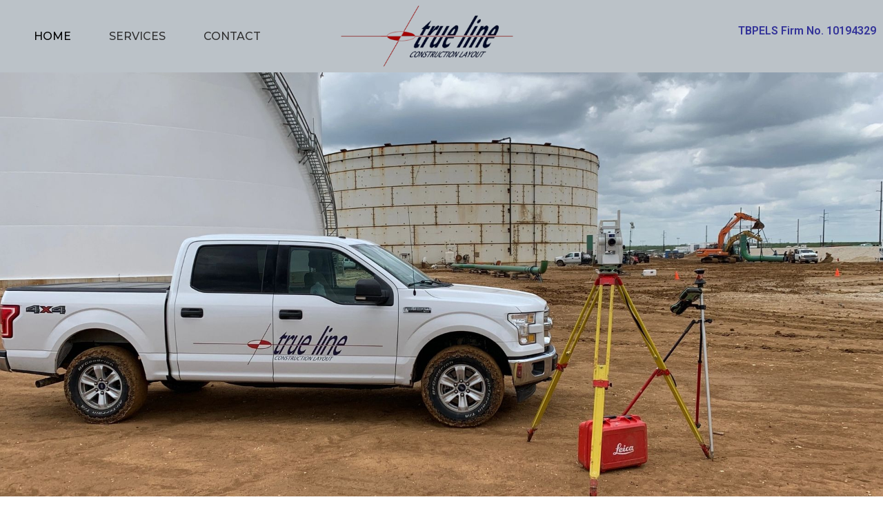

--- FILE ---
content_type: text/html; charset=UTF-8
request_url: https://www.truelinelayout.com/
body_size: 71709
content:
<!doctype html>
<html lang="en-US">
<head>
	<meta charset="UTF-8">
	<meta name="viewport" content="width=device-width, initial-scale=1">
	<link rel="profile" href="https://gmpg.org/xfn/11">
	<title>Land Surveying True Line Construction Layout LLC</title>
<meta name='robots' content='max-image-preview:large' />
<link rel="alternate" type="application/rss+xml" title="Land Surveying True Line Construction Layout LLC &raquo; Feed" href="https://www.truelinelayout.com/feed/" />
<link rel="alternate" title="oEmbed (JSON)" type="application/json+oembed" href="https://www.truelinelayout.com/wp-json/oembed/1.0/embed?url=https%3A%2F%2Fwww.truelinelayout.com%2F" />
<link rel="alternate" title="oEmbed (XML)" type="text/xml+oembed" href="https://www.truelinelayout.com/wp-json/oembed/1.0/embed?url=https%3A%2F%2Fwww.truelinelayout.com%2F&#038;format=xml" />
<style id='wp-img-auto-sizes-contain-inline-css'>
img:is([sizes=auto i],[sizes^="auto," i]){contain-intrinsic-size:3000px 1500px}
/*# sourceURL=wp-img-auto-sizes-contain-inline-css */
</style>
<style id='wp-emoji-styles-inline-css'>

	img.wp-smiley, img.emoji {
		display: inline !important;
		border: none !important;
		box-shadow: none !important;
		height: 1em !important;
		width: 1em !important;
		margin: 0 0.07em !important;
		vertical-align: -0.1em !important;
		background: none !important;
		padding: 0 !important;
	}
/*# sourceURL=wp-emoji-styles-inline-css */
</style>
<style id='classic-theme-styles-inline-css'>
/*! This file is auto-generated */
.wp-block-button__link{color:#fff;background-color:#32373c;border-radius:9999px;box-shadow:none;text-decoration:none;padding:calc(.667em + 2px) calc(1.333em + 2px);font-size:1.125em}.wp-block-file__button{background:#32373c;color:#fff;text-decoration:none}
/*# sourceURL=/wp-includes/css/classic-themes.min.css */
</style>
<link rel='stylesheet' id='hello-elementor-css' href='https://www.truelinelayout.com/wp-content/themes/hello-elementor/style.min.css?ver=3.0.1' media='all' />
<link rel='stylesheet' id='hello-elementor-theme-style-css' href='https://www.truelinelayout.com/wp-content/themes/hello-elementor/theme.min.css?ver=3.0.1' media='all' />
<link rel='stylesheet' id='hello-elementor-header-footer-css' href='https://www.truelinelayout.com/wp-content/themes/hello-elementor/header-footer.min.css?ver=3.0.1' media='all' />
<link rel='stylesheet' id='elementor-frontend-css' href='https://www.truelinelayout.com/wp-content/plugins/elementor/assets/css/frontend.min.css?ver=3.19.2' media='all' />
<link rel='stylesheet' id='elementor-post-6-css' href='https://www.truelinelayout.com/wp-content/uploads/elementor/css/post-6.css?ver=1707500085' media='all' />
<link rel='stylesheet' id='elementor-icons-css' href='https://www.truelinelayout.com/wp-content/plugins/elementor/assets/lib/eicons/css/elementor-icons.min.css?ver=5.27.0' media='all' />
<link rel='stylesheet' id='swiper-css' href='https://www.truelinelayout.com/wp-content/plugins/elementor/assets/lib/swiper/v8/css/swiper.min.css?ver=8.4.5' media='all' />
<link rel='stylesheet' id='elementor-pro-css' href='https://www.truelinelayout.com/wp-content/plugins/elementor-pro/assets/css/frontend.min.css?ver=3.19.2' media='all' />
<link rel='stylesheet' id='elementor-global-css' href='https://www.truelinelayout.com/wp-content/uploads/elementor/css/global.css?ver=1707500506' media='all' />
<link rel='stylesheet' id='elementor-post-17-css' href='https://www.truelinelayout.com/wp-content/uploads/elementor/css/post-17.css?ver=1707505878' media='all' />
<link rel='stylesheet' id='elementor-post-12-css' href='https://www.truelinelayout.com/wp-content/uploads/elementor/css/post-12.css?ver=1707748402' media='all' />
<link rel='stylesheet' id='elementor-post-85-css' href='https://www.truelinelayout.com/wp-content/uploads/elementor/css/post-85.css?ver=1707500086' media='all' />
<link rel='stylesheet' id='google-fonts-1-css' href='https://fonts.googleapis.com/css?family=Roboto%3A100%2C100italic%2C200%2C200italic%2C300%2C300italic%2C400%2C400italic%2C500%2C500italic%2C600%2C600italic%2C700%2C700italic%2C800%2C800italic%2C900%2C900italic%7CRoboto+Slab%3A100%2C100italic%2C200%2C200italic%2C300%2C300italic%2C400%2C400italic%2C500%2C500italic%2C600%2C600italic%2C700%2C700italic%2C800%2C800italic%2C900%2C900italic%7CArchivo+Black%3A100%2C100italic%2C200%2C200italic%2C300%2C300italic%2C400%2C400italic%2C500%2C500italic%2C600%2C600italic%2C700%2C700italic%2C800%2C800italic%2C900%2C900italic%7CMontserrat%3A100%2C100italic%2C200%2C200italic%2C300%2C300italic%2C400%2C400italic%2C500%2C500italic%2C600%2C600italic%2C700%2C700italic%2C800%2C800italic%2C900%2C900italic&#038;display=swap&#038;ver=6.9' media='all' />
<link rel='stylesheet' id='elementor-icons-shared-0-css' href='https://www.truelinelayout.com/wp-content/plugins/elementor/assets/lib/font-awesome/css/fontawesome.min.css?ver=5.15.3' media='all' />
<link rel='stylesheet' id='elementor-icons-fa-solid-css' href='https://www.truelinelayout.com/wp-content/plugins/elementor/assets/lib/font-awesome/css/solid.min.css?ver=5.15.3' media='all' />
<link rel="preconnect" href="https://fonts.gstatic.com/" crossorigin><link rel="https://api.w.org/" href="https://www.truelinelayout.com/wp-json/" /><link rel="alternate" title="JSON" type="application/json" href="https://www.truelinelayout.com/wp-json/wp/v2/pages/17" /><link rel="EditURI" type="application/rsd+xml" title="RSD" href="https://www.truelinelayout.com/xmlrpc.php?rsd" />
<meta name="generator" content="WordPress 6.9" />
<link rel="canonical" href="https://www.truelinelayout.com/" />
<link rel='shortlink' href='https://www.truelinelayout.com/' />
<meta name="generator" content="Elementor 3.19.2; features: additional_custom_breakpoints, block_editor_assets_optimize, e_image_loading_optimization; settings: css_print_method-external, google_font-enabled, font_display-swap">
<style id='global-styles-inline-css'>
:root{--wp--preset--aspect-ratio--square: 1;--wp--preset--aspect-ratio--4-3: 4/3;--wp--preset--aspect-ratio--3-4: 3/4;--wp--preset--aspect-ratio--3-2: 3/2;--wp--preset--aspect-ratio--2-3: 2/3;--wp--preset--aspect-ratio--16-9: 16/9;--wp--preset--aspect-ratio--9-16: 9/16;--wp--preset--color--black: #000000;--wp--preset--color--cyan-bluish-gray: #abb8c3;--wp--preset--color--white: #ffffff;--wp--preset--color--pale-pink: #f78da7;--wp--preset--color--vivid-red: #cf2e2e;--wp--preset--color--luminous-vivid-orange: #ff6900;--wp--preset--color--luminous-vivid-amber: #fcb900;--wp--preset--color--light-green-cyan: #7bdcb5;--wp--preset--color--vivid-green-cyan: #00d084;--wp--preset--color--pale-cyan-blue: #8ed1fc;--wp--preset--color--vivid-cyan-blue: #0693e3;--wp--preset--color--vivid-purple: #9b51e0;--wp--preset--gradient--vivid-cyan-blue-to-vivid-purple: linear-gradient(135deg,rgb(6,147,227) 0%,rgb(155,81,224) 100%);--wp--preset--gradient--light-green-cyan-to-vivid-green-cyan: linear-gradient(135deg,rgb(122,220,180) 0%,rgb(0,208,130) 100%);--wp--preset--gradient--luminous-vivid-amber-to-luminous-vivid-orange: linear-gradient(135deg,rgb(252,185,0) 0%,rgb(255,105,0) 100%);--wp--preset--gradient--luminous-vivid-orange-to-vivid-red: linear-gradient(135deg,rgb(255,105,0) 0%,rgb(207,46,46) 100%);--wp--preset--gradient--very-light-gray-to-cyan-bluish-gray: linear-gradient(135deg,rgb(238,238,238) 0%,rgb(169,184,195) 100%);--wp--preset--gradient--cool-to-warm-spectrum: linear-gradient(135deg,rgb(74,234,220) 0%,rgb(151,120,209) 20%,rgb(207,42,186) 40%,rgb(238,44,130) 60%,rgb(251,105,98) 80%,rgb(254,248,76) 100%);--wp--preset--gradient--blush-light-purple: linear-gradient(135deg,rgb(255,206,236) 0%,rgb(152,150,240) 100%);--wp--preset--gradient--blush-bordeaux: linear-gradient(135deg,rgb(254,205,165) 0%,rgb(254,45,45) 50%,rgb(107,0,62) 100%);--wp--preset--gradient--luminous-dusk: linear-gradient(135deg,rgb(255,203,112) 0%,rgb(199,81,192) 50%,rgb(65,88,208) 100%);--wp--preset--gradient--pale-ocean: linear-gradient(135deg,rgb(255,245,203) 0%,rgb(182,227,212) 50%,rgb(51,167,181) 100%);--wp--preset--gradient--electric-grass: linear-gradient(135deg,rgb(202,248,128) 0%,rgb(113,206,126) 100%);--wp--preset--gradient--midnight: linear-gradient(135deg,rgb(2,3,129) 0%,rgb(40,116,252) 100%);--wp--preset--font-size--small: 13px;--wp--preset--font-size--medium: 20px;--wp--preset--font-size--large: 36px;--wp--preset--font-size--x-large: 42px;--wp--preset--spacing--20: 0.44rem;--wp--preset--spacing--30: 0.67rem;--wp--preset--spacing--40: 1rem;--wp--preset--spacing--50: 1.5rem;--wp--preset--spacing--60: 2.25rem;--wp--preset--spacing--70: 3.38rem;--wp--preset--spacing--80: 5.06rem;--wp--preset--shadow--natural: 6px 6px 9px rgba(0, 0, 0, 0.2);--wp--preset--shadow--deep: 12px 12px 50px rgba(0, 0, 0, 0.4);--wp--preset--shadow--sharp: 6px 6px 0px rgba(0, 0, 0, 0.2);--wp--preset--shadow--outlined: 6px 6px 0px -3px rgb(255, 255, 255), 6px 6px rgb(0, 0, 0);--wp--preset--shadow--crisp: 6px 6px 0px rgb(0, 0, 0);}:where(.is-layout-flex){gap: 0.5em;}:where(.is-layout-grid){gap: 0.5em;}body .is-layout-flex{display: flex;}.is-layout-flex{flex-wrap: wrap;align-items: center;}.is-layout-flex > :is(*, div){margin: 0;}body .is-layout-grid{display: grid;}.is-layout-grid > :is(*, div){margin: 0;}:where(.wp-block-columns.is-layout-flex){gap: 2em;}:where(.wp-block-columns.is-layout-grid){gap: 2em;}:where(.wp-block-post-template.is-layout-flex){gap: 1.25em;}:where(.wp-block-post-template.is-layout-grid){gap: 1.25em;}.has-black-color{color: var(--wp--preset--color--black) !important;}.has-cyan-bluish-gray-color{color: var(--wp--preset--color--cyan-bluish-gray) !important;}.has-white-color{color: var(--wp--preset--color--white) !important;}.has-pale-pink-color{color: var(--wp--preset--color--pale-pink) !important;}.has-vivid-red-color{color: var(--wp--preset--color--vivid-red) !important;}.has-luminous-vivid-orange-color{color: var(--wp--preset--color--luminous-vivid-orange) !important;}.has-luminous-vivid-amber-color{color: var(--wp--preset--color--luminous-vivid-amber) !important;}.has-light-green-cyan-color{color: var(--wp--preset--color--light-green-cyan) !important;}.has-vivid-green-cyan-color{color: var(--wp--preset--color--vivid-green-cyan) !important;}.has-pale-cyan-blue-color{color: var(--wp--preset--color--pale-cyan-blue) !important;}.has-vivid-cyan-blue-color{color: var(--wp--preset--color--vivid-cyan-blue) !important;}.has-vivid-purple-color{color: var(--wp--preset--color--vivid-purple) !important;}.has-black-background-color{background-color: var(--wp--preset--color--black) !important;}.has-cyan-bluish-gray-background-color{background-color: var(--wp--preset--color--cyan-bluish-gray) !important;}.has-white-background-color{background-color: var(--wp--preset--color--white) !important;}.has-pale-pink-background-color{background-color: var(--wp--preset--color--pale-pink) !important;}.has-vivid-red-background-color{background-color: var(--wp--preset--color--vivid-red) !important;}.has-luminous-vivid-orange-background-color{background-color: var(--wp--preset--color--luminous-vivid-orange) !important;}.has-luminous-vivid-amber-background-color{background-color: var(--wp--preset--color--luminous-vivid-amber) !important;}.has-light-green-cyan-background-color{background-color: var(--wp--preset--color--light-green-cyan) !important;}.has-vivid-green-cyan-background-color{background-color: var(--wp--preset--color--vivid-green-cyan) !important;}.has-pale-cyan-blue-background-color{background-color: var(--wp--preset--color--pale-cyan-blue) !important;}.has-vivid-cyan-blue-background-color{background-color: var(--wp--preset--color--vivid-cyan-blue) !important;}.has-vivid-purple-background-color{background-color: var(--wp--preset--color--vivid-purple) !important;}.has-black-border-color{border-color: var(--wp--preset--color--black) !important;}.has-cyan-bluish-gray-border-color{border-color: var(--wp--preset--color--cyan-bluish-gray) !important;}.has-white-border-color{border-color: var(--wp--preset--color--white) !important;}.has-pale-pink-border-color{border-color: var(--wp--preset--color--pale-pink) !important;}.has-vivid-red-border-color{border-color: var(--wp--preset--color--vivid-red) !important;}.has-luminous-vivid-orange-border-color{border-color: var(--wp--preset--color--luminous-vivid-orange) !important;}.has-luminous-vivid-amber-border-color{border-color: var(--wp--preset--color--luminous-vivid-amber) !important;}.has-light-green-cyan-border-color{border-color: var(--wp--preset--color--light-green-cyan) !important;}.has-vivid-green-cyan-border-color{border-color: var(--wp--preset--color--vivid-green-cyan) !important;}.has-pale-cyan-blue-border-color{border-color: var(--wp--preset--color--pale-cyan-blue) !important;}.has-vivid-cyan-blue-border-color{border-color: var(--wp--preset--color--vivid-cyan-blue) !important;}.has-vivid-purple-border-color{border-color: var(--wp--preset--color--vivid-purple) !important;}.has-vivid-cyan-blue-to-vivid-purple-gradient-background{background: var(--wp--preset--gradient--vivid-cyan-blue-to-vivid-purple) !important;}.has-light-green-cyan-to-vivid-green-cyan-gradient-background{background: var(--wp--preset--gradient--light-green-cyan-to-vivid-green-cyan) !important;}.has-luminous-vivid-amber-to-luminous-vivid-orange-gradient-background{background: var(--wp--preset--gradient--luminous-vivid-amber-to-luminous-vivid-orange) !important;}.has-luminous-vivid-orange-to-vivid-red-gradient-background{background: var(--wp--preset--gradient--luminous-vivid-orange-to-vivid-red) !important;}.has-very-light-gray-to-cyan-bluish-gray-gradient-background{background: var(--wp--preset--gradient--very-light-gray-to-cyan-bluish-gray) !important;}.has-cool-to-warm-spectrum-gradient-background{background: var(--wp--preset--gradient--cool-to-warm-spectrum) !important;}.has-blush-light-purple-gradient-background{background: var(--wp--preset--gradient--blush-light-purple) !important;}.has-blush-bordeaux-gradient-background{background: var(--wp--preset--gradient--blush-bordeaux) !important;}.has-luminous-dusk-gradient-background{background: var(--wp--preset--gradient--luminous-dusk) !important;}.has-pale-ocean-gradient-background{background: var(--wp--preset--gradient--pale-ocean) !important;}.has-electric-grass-gradient-background{background: var(--wp--preset--gradient--electric-grass) !important;}.has-midnight-gradient-background{background: var(--wp--preset--gradient--midnight) !important;}.has-small-font-size{font-size: var(--wp--preset--font-size--small) !important;}.has-medium-font-size{font-size: var(--wp--preset--font-size--medium) !important;}.has-large-font-size{font-size: var(--wp--preset--font-size--large) !important;}.has-x-large-font-size{font-size: var(--wp--preset--font-size--x-large) !important;}
/*# sourceURL=global-styles-inline-css */
</style>
<link rel='stylesheet' id='e-animations-css' href='https://www.truelinelayout.com/wp-content/plugins/elementor/assets/lib/animations/animations.min.css?ver=3.19.2' media='all' />
</head>
<body class="home wp-singular page-template-default page page-id-17 wp-theme-hello-elementor elementor-default elementor-kit-6 elementor-page elementor-page-17">


<a class="skip-link screen-reader-text" href="#content">Skip to content</a>

		<div data-elementor-type="header" data-elementor-id="12" class="elementor elementor-12 elementor-location-header" data-elementor-post-type="elementor_library">
					<section class="elementor-section elementor-top-section elementor-element elementor-element-3e54bf6 elementor-section-full_width elementor-section-height-min-height elementor-reverse-mobile elementor-reverse-tablet elementor-section-height-default elementor-section-items-middle" data-id="3e54bf6" data-element_type="section" data-settings="{&quot;background_background&quot;:&quot;classic&quot;,&quot;sticky&quot;:&quot;top&quot;,&quot;sticky_on&quot;:[&quot;desktop&quot;,&quot;tablet&quot;,&quot;mobile&quot;],&quot;sticky_offset&quot;:0,&quot;sticky_effects_offset&quot;:0}">
						<div class="elementor-container elementor-column-gap-default">
					<div class="elementor-column elementor-col-33 elementor-top-column elementor-element elementor-element-a2094c9" data-id="a2094c9" data-element_type="column">
			<div class="elementor-widget-wrap elementor-element-populated">
						<div class="elementor-element elementor-element-47de566 elementor-nav-menu__align-center elementor-nav-menu--dropdown-mobile elementor-nav-menu--stretch elementor-nav-menu__text-align-aside elementor-nav-menu--toggle elementor-nav-menu--burger elementor-widget elementor-widget-nav-menu" data-id="47de566" data-element_type="widget" data-settings="{&quot;submenu_icon&quot;:{&quot;value&quot;:&quot;&lt;i class=\&quot;\&quot;&gt;&lt;\/i&gt;&quot;,&quot;library&quot;:&quot;&quot;},&quot;full_width&quot;:&quot;stretch&quot;,&quot;layout&quot;:&quot;horizontal&quot;,&quot;toggle&quot;:&quot;burger&quot;}" data-widget_type="nav-menu.default">
				<div class="elementor-widget-container">
						<nav class="elementor-nav-menu--main elementor-nav-menu__container elementor-nav-menu--layout-horizontal e--pointer-none">
				<ul id="menu-1-47de566" class="elementor-nav-menu"><li class="menu-item menu-item-type-post_type menu-item-object-page menu-item-home current-menu-item page_item page-item-17 current_page_item menu-item-191"><a href="https://www.truelinelayout.com/" aria-current="page" class="elementor-item elementor-item-active">Home</a></li>
<li class="menu-item menu-item-type-post_type menu-item-object-page menu-item-189"><a href="https://www.truelinelayout.com/services/" class="elementor-item">Services</a></li>
<li class="menu-item menu-item-type-post_type menu-item-object-page menu-item-190"><a href="https://www.truelinelayout.com/contact/" class="elementor-item">Contact</a></li>
</ul>			</nav>
					<div class="elementor-menu-toggle" role="button" tabindex="0" aria-label="Menu Toggle" aria-expanded="false">
			<i aria-hidden="true" role="presentation" class="elementor-menu-toggle__icon--open eicon-menu-bar"></i><i aria-hidden="true" role="presentation" class="elementor-menu-toggle__icon--close eicon-close"></i>			<span class="elementor-screen-only">Menu</span>
		</div>
					<nav class="elementor-nav-menu--dropdown elementor-nav-menu__container" aria-hidden="true">
				<ul id="menu-2-47de566" class="elementor-nav-menu"><li class="menu-item menu-item-type-post_type menu-item-object-page menu-item-home current-menu-item page_item page-item-17 current_page_item menu-item-191"><a href="https://www.truelinelayout.com/" aria-current="page" class="elementor-item elementor-item-active" tabindex="-1">Home</a></li>
<li class="menu-item menu-item-type-post_type menu-item-object-page menu-item-189"><a href="https://www.truelinelayout.com/services/" class="elementor-item" tabindex="-1">Services</a></li>
<li class="menu-item menu-item-type-post_type menu-item-object-page menu-item-190"><a href="https://www.truelinelayout.com/contact/" class="elementor-item" tabindex="-1">Contact</a></li>
</ul>			</nav>
				</div>
				</div>
					</div>
		</div>
				<div class="elementor-column elementor-col-33 elementor-top-column elementor-element elementor-element-d137567" data-id="d137567" data-element_type="column">
			<div class="elementor-widget-wrap elementor-element-populated">
						<div class="elementor-element elementor-element-492eebe elementor-widget__width-initial elementor-widget elementor-widget-image" data-id="492eebe" data-element_type="widget" data-widget_type="image.default">
				<div class="elementor-widget-container">
														<a href="http://www.truelinelayout.com/">
							<img fetchpriority="high" width="357" height="176" src="https://www.truelinelayout.com/wp-content/uploads/2023/12/qtq_95-1.webp" class="attachment-large size-large wp-image-15" alt="" srcset="https://www.truelinelayout.com/wp-content/uploads/2023/12/qtq_95-1.webp 357w, https://www.truelinelayout.com/wp-content/uploads/2023/12/qtq_95-1-300x148.webp 300w" sizes="(max-width: 357px) 100vw, 357px" />								</a>
													</div>
				</div>
					</div>
		</div>
				<div class="elementor-column elementor-col-33 elementor-top-column elementor-element elementor-element-c5b9e7a" data-id="c5b9e7a" data-element_type="column">
			<div class="elementor-widget-wrap elementor-element-populated">
						<div class="elementor-element elementor-element-0021ac9 elementor-widget elementor-widget-text-editor" data-id="0021ac9" data-element_type="widget" data-widget_type="text-editor.default">
				<div class="elementor-widget-container">
							<p style="text-align: right;"><span style="color: #333399;">TBPELS Firm No. 10194329</span></p>						</div>
				</div>
					</div>
		</div>
					</div>
		</section>
				</div>
		
<main id="content" class="site-main post-17 page type-page status-publish hentry">

	
	<div class="page-content">
				<div data-elementor-type="wp-page" data-elementor-id="17" class="elementor elementor-17" data-elementor-post-type="page">
						<section class="elementor-section elementor-top-section elementor-element elementor-element-f5d4b3f elementor-section-height-min-height elementor-section-boxed elementor-section-height-default elementor-section-items-middle" data-id="f5d4b3f" data-element_type="section" data-settings="{&quot;background_background&quot;:&quot;classic&quot;}">
						<div class="elementor-container elementor-column-gap-default">
					<div class="elementor-column elementor-col-100 elementor-top-column elementor-element elementor-element-8f33649" data-id="8f33649" data-element_type="column">
			<div class="elementor-widget-wrap">
							</div>
		</div>
					</div>
		</section>
				<section class="elementor-section elementor-top-section elementor-element elementor-element-703789c elementor-section-boxed elementor-section-height-default elementor-section-height-default" data-id="703789c" data-element_type="section">
						<div class="elementor-container elementor-column-gap-default">
					<div class="elementor-column elementor-col-100 elementor-top-column elementor-element elementor-element-96fb55d" data-id="96fb55d" data-element_type="column">
			<div class="elementor-widget-wrap elementor-element-populated">
						<div class="elementor-element elementor-element-698ba93 elementor-widget elementor-widget-heading" data-id="698ba93" data-element_type="widget" data-widget_type="heading.default">
				<div class="elementor-widget-container">
			<h2 class="elementor-heading-title elementor-size-default">ABOUT US</h2>		</div>
				</div>
				<div class="elementor-element elementor-element-e44892b elementor-widget elementor-widget-text-editor" data-id="e44892b" data-element_type="widget" data-widget_type="text-editor.default">
				<div class="elementor-widget-container">
							<h4 class="x-el x-el-h4 c1-53 c1-35 c1-2j c1-2k c1-91 c1-t c1-r c1-q c1-s c1-b c1-81 c1-c c1-5b c1-d c1-e c1-f c1-g" role="heading" aria-level="4" data-ux="ContentCardHeading" data-aid="ABOUT_HEADLINE_RENDERED0" data-typography="HeadingDelta">CONSTRUCTION LAYOUT SPECIALIST</h4><div class="x-el c1-1 c1-2 c1-2j c1-2k c1-5t c1-q c1-s c1-92 c1-93 c1-94 c1-95 c1-96 c1-97 c1-98 c1-99 c1-9a c1-9b c1-9c c1-9d c1-9e c1-9f c1-9g c1-9h c1-9i c1-9j c1-9k c1-9l c1-9m c1-9n c1-9o c1-9p c1-9q c1-9r c1-9s c1-9t c1-4 c1-8m c1-b c1-9u c1-c c1-5b c1-d c1-e c1-f c1-g x-rt" data-ux="ContentCardText" data-aid="ABOUT_DESCRIPTION_RENDERED0" data-typography="BodyAlpha"><p style="text-align: justify;"><span class="x-el x-el-span c1-8a c1-8b c1-b c1-a0 c1-a1 c1-a2 c1-a3 c1-a4">True Line Construction Layout is a construction staking and layout company whose focus is on providing construction companies with on-time construction layout and staking needs. With experience in commercial and industrial construction, we understand how important it is to have land surveying services available upon call, and what burden the absence of this can cause on a project.  That is why we have created a company whose main goal is to provide accurate and efficient staking with on-site calculation and consulting capabilities. </span></p></div>						</div>
				</div>
					</div>
		</div>
					</div>
		</section>
				<section class="elementor-section elementor-top-section elementor-element elementor-element-a866162 elementor-section-full_width elementor-section-height-min-height elementor-section-height-default elementor-section-items-middle" data-id="a866162" data-element_type="section">
						<div class="elementor-container elementor-column-gap-default">
					<div class="elementor-column elementor-col-50 elementor-top-column elementor-element elementor-element-2c83c85" data-id="2c83c85" data-element_type="column">
			<div class="elementor-widget-wrap elementor-element-populated">
						<div class="elementor-element elementor-element-15f19a0 elementor-widget elementor-widget-heading" data-id="15f19a0" data-element_type="widget" data-widget_type="heading.default">
				<div class="elementor-widget-container">
			<h2 class="elementor-heading-title elementor-size-default">SERVICES</h2>		</div>
				</div>
				<div class="elementor-element elementor-element-478a3c8 elementor-widget-mobile__width-inherit elementor-widget elementor-widget-text-editor" data-id="478a3c8" data-element_type="widget" data-widget_type="text-editor.default">
				<div class="elementor-widget-container">
							<p style="text-align: justify;">We are your Texas-based land surveying and construction layout company. We specialize in site layout for municipal, infrastructure, commercial, and industrial projects.<br>Our team also excels in the energy sector with jobs in the solar industry as well as oil and gas.</p>						</div>
				</div>
				<div class="elementor-element elementor-element-bfef01d elementor-widget__width-auto elementor-widget elementor-widget-button" data-id="bfef01d" data-element_type="widget" data-widget_type="button.default">
				<div class="elementor-widget-container">
					<div class="elementor-button-wrapper">
			<a class="elementor-button elementor-button-link elementor-size-sm" href="/services/">
						<span class="elementor-button-content-wrapper">
						<span class="elementor-button-icon elementor-align-icon-right">
				<i aria-hidden="true" class="fas fa-angle-right"></i>			</span>
						<span class="elementor-button-text">LEARN MORE</span>
		</span>
					</a>
		</div>
				</div>
				</div>
					</div>
		</div>
				<div class="elementor-column elementor-col-50 elementor-top-column elementor-element elementor-element-f9faaa0" data-id="f9faaa0" data-element_type="column" data-settings="{&quot;background_background&quot;:&quot;classic&quot;}">
			<div class="elementor-widget-wrap elementor-element-populated">
						<div class="elementor-element elementor-element-7e64986 elementor-widget elementor-widget-spacer" data-id="7e64986" data-element_type="widget" data-widget_type="spacer.default">
				<div class="elementor-widget-container">
					<div class="elementor-spacer">
			<div class="elementor-spacer-inner"></div>
		</div>
				</div>
				</div>
					</div>
		</div>
					</div>
		</section>
				<section class="elementor-section elementor-top-section elementor-element elementor-element-dc47314 elementor-section-height-min-height elementor-section-boxed elementor-section-height-default elementor-section-items-middle" data-id="dc47314" data-element_type="section">
						<div class="elementor-container elementor-column-gap-default">
					<div class="elementor-column elementor-col-100 elementor-top-column elementor-element elementor-element-af0aa05" data-id="af0aa05" data-element_type="column">
			<div class="elementor-widget-wrap elementor-element-populated">
						<div class="elementor-element elementor-element-9cdf1fe elementor-widget elementor-widget-heading" data-id="9cdf1fe" data-element_type="widget" data-widget_type="heading.default">
				<div class="elementor-widget-container">
			<h2 class="elementor-heading-title elementor-size-default">CUSTOMERS WHO TRUST US
</h2>		</div>
				</div>
				<section class="elementor-section elementor-inner-section elementor-element elementor-element-f7672b9 elementor-section-full_width elementor-section-content-middle elementor-section-height-default elementor-section-height-default" data-id="f7672b9" data-element_type="section">
						<div class="elementor-container elementor-column-gap-default">
					<div class="elementor-column elementor-col-20 elementor-inner-column elementor-element elementor-element-bc97c46" data-id="bc97c46" data-element_type="column">
			<div class="elementor-widget-wrap elementor-element-populated">
						<div class="elementor-element elementor-element-4e56036 elementor-widget elementor-widget-image" data-id="4e56036" data-element_type="widget" data-widget_type="image.default">
				<div class="elementor-widget-container">
													<img decoding="async" width="256" height="100" src="https://www.truelinelayout.com/wp-content/uploads/2023/12/fx-gs.webp" class="attachment-large size-large wp-image-44" alt="" />													</div>
				</div>
					</div>
		</div>
				<div class="elementor-column elementor-col-20 elementor-inner-column elementor-element elementor-element-7a06d3f" data-id="7a06d3f" data-element_type="column">
			<div class="elementor-widget-wrap elementor-element-populated">
						<div class="elementor-element elementor-element-3605922 elementor-widget elementor-widget-image" data-id="3605922" data-element_type="widget" data-widget_type="image.default">
				<div class="elementor-widget-container">
													<img decoding="async" width="134" height="100" src="https://www.truelinelayout.com/wp-content/uploads/2023/12/fx-gs-1.webp" class="attachment-large size-large wp-image-35" alt="" />													</div>
				</div>
					</div>
		</div>
				<div class="elementor-column elementor-col-20 elementor-inner-column elementor-element elementor-element-b0044a4" data-id="b0044a4" data-element_type="column">
			<div class="elementor-widget-wrap elementor-element-populated">
						<div class="elementor-element elementor-element-6645eef elementor-widget elementor-widget-image" data-id="6645eef" data-element_type="widget" data-widget_type="image.default">
				<div class="elementor-widget-container">
													<img loading="lazy" decoding="async" width="100" height="100" src="https://www.truelinelayout.com/wp-content/uploads/2023/12/fx-gs-2.webp" class="attachment-large size-large wp-image-36" alt="" />													</div>
				</div>
					</div>
		</div>
				<div class="elementor-column elementor-col-20 elementor-inner-column elementor-element elementor-element-ed27f69" data-id="ed27f69" data-element_type="column">
			<div class="elementor-widget-wrap elementor-element-populated">
						<div class="elementor-element elementor-element-5f23ddc elementor-widget elementor-widget-image" data-id="5f23ddc" data-element_type="widget" data-widget_type="image.default">
				<div class="elementor-widget-container">
													<img loading="lazy" decoding="async" width="254" height="100" src="https://www.truelinelayout.com/wp-content/uploads/2023/12/fx-gs-3.webp" class="attachment-large size-large wp-image-37" alt="" />													</div>
				</div>
					</div>
		</div>
				<div class="elementor-column elementor-col-20 elementor-inner-column elementor-element elementor-element-92315a1" data-id="92315a1" data-element_type="column">
			<div class="elementor-widget-wrap elementor-element-populated">
						<div class="elementor-element elementor-element-1c57b7c elementor-widget elementor-widget-image" data-id="1c57b7c" data-element_type="widget" data-widget_type="image.default">
				<div class="elementor-widget-container">
													<img loading="lazy" decoding="async" width="432" height="100" src="https://www.truelinelayout.com/wp-content/uploads/2023/12/fx-gs-4.webp" class="attachment-large size-large wp-image-38" alt="" srcset="https://www.truelinelayout.com/wp-content/uploads/2023/12/fx-gs-4.webp 432w, https://www.truelinelayout.com/wp-content/uploads/2023/12/fx-gs-4-300x69.webp 300w" sizes="(max-width: 432px) 100vw, 432px" />													</div>
				</div>
					</div>
		</div>
					</div>
		</section>
				<section class="elementor-section elementor-inner-section elementor-element elementor-element-f27ef1f elementor-section-full_width elementor-section-height-default elementor-section-height-default" data-id="f27ef1f" data-element_type="section">
						<div class="elementor-container elementor-column-gap-default">
					<div class="elementor-column elementor-col-25 elementor-inner-column elementor-element elementor-element-f6f73bd" data-id="f6f73bd" data-element_type="column">
			<div class="elementor-widget-wrap elementor-element-populated">
						<div class="elementor-element elementor-element-544b9ca elementor-widget elementor-widget-image" data-id="544b9ca" data-element_type="widget" data-widget_type="image.default">
				<div class="elementor-widget-container">
													<img loading="lazy" decoding="async" width="100" height="100" src="https://www.truelinelayout.com/wp-content/uploads/2023/12/fx-gs-6.webp" class="attachment-large size-large wp-image-40" alt="" />													</div>
				</div>
					</div>
		</div>
				<div class="elementor-column elementor-col-25 elementor-inner-column elementor-element elementor-element-968d926" data-id="968d926" data-element_type="column">
			<div class="elementor-widget-wrap elementor-element-populated">
						<div class="elementor-element elementor-element-9e658eb elementor-widget elementor-widget-image" data-id="9e658eb" data-element_type="widget" data-widget_type="image.default">
				<div class="elementor-widget-container">
													<img loading="lazy" decoding="async" width="108" height="100" src="https://www.truelinelayout.com/wp-content/uploads/2023/12/fx-gs-7.webp" class="attachment-large size-large wp-image-41" alt="" />													</div>
				</div>
					</div>
		</div>
				<div class="elementor-column elementor-col-25 elementor-inner-column elementor-element elementor-element-46c7cc9" data-id="46c7cc9" data-element_type="column">
			<div class="elementor-widget-wrap elementor-element-populated">
						<div class="elementor-element elementor-element-0000bbb elementor-widget elementor-widget-image" data-id="0000bbb" data-element_type="widget" data-widget_type="image.default">
				<div class="elementor-widget-container">
													<img loading="lazy" decoding="async" width="269" height="100" src="https://www.truelinelayout.com/wp-content/uploads/2023/12/fx-gs-8.webp" class="attachment-large size-large wp-image-42" alt="" />													</div>
				</div>
					</div>
		</div>
				<div class="elementor-column elementor-col-25 elementor-inner-column elementor-element elementor-element-e990115" data-id="e990115" data-element_type="column">
			<div class="elementor-widget-wrap elementor-element-populated">
						<div class="elementor-element elementor-element-2cedcb8 elementor-widget elementor-widget-image" data-id="2cedcb8" data-element_type="widget" data-widget_type="image.default">
				<div class="elementor-widget-container">
													<img loading="lazy" decoding="async" width="512" height="100" src="https://www.truelinelayout.com/wp-content/uploads/2023/12/fx-gs-9.webp" class="attachment-large size-large wp-image-43" alt="" srcset="https://www.truelinelayout.com/wp-content/uploads/2023/12/fx-gs-9.webp 512w, https://www.truelinelayout.com/wp-content/uploads/2023/12/fx-gs-9-300x59.webp 300w" sizes="(max-width: 512px) 100vw, 512px" />													</div>
				</div>
					</div>
		</div>
					</div>
		</section>
					</div>
		</div>
					</div>
		</section>
				<section class="elementor-section elementor-top-section elementor-element elementor-element-25fa6fd elementor-section-full_width elementor-section-height-default elementor-section-height-default" data-id="25fa6fd" data-element_type="section">
						<div class="elementor-container elementor-column-gap-no">
					<div class="elementor-column elementor-col-100 elementor-top-column elementor-element elementor-element-7e94100" data-id="7e94100" data-element_type="column">
			<div class="elementor-widget-wrap elementor-element-populated">
						<div class="elementor-element elementor-element-8db7960 elementor-skin-carousel elementor-arrows-yes elementor-widget elementor-widget-media-carousel" data-id="8db7960" data-element_type="widget" data-settings="{&quot;slides_per_view&quot;:&quot;5&quot;,&quot;slides_per_view_mobile&quot;:&quot;2&quot;,&quot;skin&quot;:&quot;carousel&quot;,&quot;effect&quot;:&quot;slide&quot;,&quot;show_arrows&quot;:&quot;yes&quot;,&quot;speed&quot;:500,&quot;autoplay&quot;:&quot;yes&quot;,&quot;autoplay_speed&quot;:5000,&quot;pause_on_hover&quot;:&quot;yes&quot;,&quot;pause_on_interaction&quot;:&quot;yes&quot;,&quot;space_between&quot;:{&quot;unit&quot;:&quot;px&quot;,&quot;size&quot;:10,&quot;sizes&quot;:[]},&quot;space_between_tablet&quot;:{&quot;unit&quot;:&quot;px&quot;,&quot;size&quot;:10,&quot;sizes&quot;:[]},&quot;space_between_mobile&quot;:{&quot;unit&quot;:&quot;px&quot;,&quot;size&quot;:10,&quot;sizes&quot;:[]}}" data-widget_type="media-carousel.default">
				<div class="elementor-widget-container">
					<div class="elementor-swiper">
			<div class="elementor-main-swiper swiper">
				<div class="swiper-wrapper">
											<div class="swiper-slide">
							<a href="/wp-content/uploads/2023/12/10003.jpg" data-elementor-open-lightbox="yes" data-elementor-lightbox-slideshow="8db7960" data-elementor-lightbox-title="10003" data-e-action-hash="#elementor-action%3Aaction%3Dlightbox%26settings%3DeyJpZCI6NDksInVybCI6Imh0dHBzOlwvXC93d3cudHJ1ZWxpbmVsYXlvdXQuY29tXC93cC1jb250ZW50XC91cGxvYWRzXC8yMDIzXC8xMlwvMTAwMDMuanBnIiwic2xpZGVzaG93IjoiOGRiNzk2MCJ9">		<div class="elementor-carousel-image" role="img" aria-label="10003" style="background-image: url(&#039;https://www.truelinelayout.com/wp-content/uploads/2023/12/10003.jpg&#039;)">

			
					</div>
		</a>						</div>
											<div class="swiper-slide">
							<a href="/wp-content/uploads/2023/12/10004.jpg" data-elementor-open-lightbox="yes" data-elementor-lightbox-slideshow="8db7960" data-elementor-lightbox-title="10004" data-e-action-hash="#elementor-action%3Aaction%3Dlightbox%26settings%3DeyJpZCI6NTAsInVybCI6Imh0dHBzOlwvXC93d3cudHJ1ZWxpbmVsYXlvdXQuY29tXC93cC1jb250ZW50XC91cGxvYWRzXC8yMDIzXC8xMlwvMTAwMDQuanBnIiwic2xpZGVzaG93IjoiOGRiNzk2MCJ9">		<div class="elementor-carousel-image" role="img" aria-label="10004" style="background-image: url(&#039;https://www.truelinelayout.com/wp-content/uploads/2023/12/10004.jpg&#039;)">

			
					</div>
		</a>						</div>
											<div class="swiper-slide">
							<a href="/wp-content/uploads/2023/12/10005.jpg" data-elementor-open-lightbox="yes" data-elementor-lightbox-slideshow="8db7960" data-elementor-lightbox-title="10005" data-e-action-hash="#elementor-action%3Aaction%3Dlightbox%26settings%3DeyJpZCI6NTEsInVybCI6Imh0dHBzOlwvXC93d3cudHJ1ZWxpbmVsYXlvdXQuY29tXC93cC1jb250ZW50XC91cGxvYWRzXC8yMDIzXC8xMlwvMTAwMDUuanBnIiwic2xpZGVzaG93IjoiOGRiNzk2MCJ9">		<div class="elementor-carousel-image" role="img" aria-label="10005" style="background-image: url(&#039;https://www.truelinelayout.com/wp-content/uploads/2023/12/10005.jpg&#039;)">

			
					</div>
		</a>						</div>
											<div class="swiper-slide">
							<a href="/wp-content/uploads/2023/12/10006.jpg" data-elementor-open-lightbox="yes" data-elementor-lightbox-slideshow="8db7960" data-elementor-lightbox-title="10006" data-e-action-hash="#elementor-action%3Aaction%3Dlightbox%26settings%3DeyJpZCI6NTIsInVybCI6Imh0dHBzOlwvXC93d3cudHJ1ZWxpbmVsYXlvdXQuY29tXC93cC1jb250ZW50XC91cGxvYWRzXC8yMDIzXC8xMlwvMTAwMDYuanBnIiwic2xpZGVzaG93IjoiOGRiNzk2MCJ9">		<div class="elementor-carousel-image" role="img" aria-label="10006" style="background-image: url(&#039;https://www.truelinelayout.com/wp-content/uploads/2023/12/10006.jpg&#039;)">

			
					</div>
		</a>						</div>
											<div class="swiper-slide">
							<a href="/wp-content/uploads/2023/12/10007.jpg" data-elementor-open-lightbox="yes" data-elementor-lightbox-slideshow="8db7960" data-elementor-lightbox-title="10007" data-e-action-hash="#elementor-action%3Aaction%3Dlightbox%26settings%3DeyJpZCI6NTMsInVybCI6Imh0dHBzOlwvXC93d3cudHJ1ZWxpbmVsYXlvdXQuY29tXC93cC1jb250ZW50XC91cGxvYWRzXC8yMDIzXC8xMlwvMTAwMDcuanBnIiwic2xpZGVzaG93IjoiOGRiNzk2MCJ9">		<div class="elementor-carousel-image" role="img" aria-label="10007" style="background-image: url(&#039;https://www.truelinelayout.com/wp-content/uploads/2023/12/10007.jpg&#039;)">

			
					</div>
		</a>						</div>
											<div class="swiper-slide">
							<a href="/wp-content/uploads/2023/12/10008.jpg" data-elementor-open-lightbox="yes" data-elementor-lightbox-slideshow="8db7960" data-elementor-lightbox-title="10008" data-e-action-hash="#elementor-action%3Aaction%3Dlightbox%26settings%3DeyJpZCI6NTQsInVybCI6Imh0dHBzOlwvXC93d3cudHJ1ZWxpbmVsYXlvdXQuY29tXC93cC1jb250ZW50XC91cGxvYWRzXC8yMDIzXC8xMlwvMTAwMDguanBnIiwic2xpZGVzaG93IjoiOGRiNzk2MCJ9">		<div class="elementor-carousel-image" role="img" aria-label="10008" style="background-image: url(&#039;https://www.truelinelayout.com/wp-content/uploads/2023/12/10008.jpg&#039;)">

			
					</div>
		</a>						</div>
											<div class="swiper-slide">
							<a href="/wp-content/uploads/2023/12/10009.jpg" data-elementor-open-lightbox="yes" data-elementor-lightbox-slideshow="8db7960" data-elementor-lightbox-title="10009" data-e-action-hash="#elementor-action%3Aaction%3Dlightbox%26settings%3DeyJpZCI6NTUsInVybCI6Imh0dHBzOlwvXC93d3cudHJ1ZWxpbmVsYXlvdXQuY29tXC93cC1jb250ZW50XC91cGxvYWRzXC8yMDIzXC8xMlwvMTAwMDkuanBnIiwic2xpZGVzaG93IjoiOGRiNzk2MCJ9">		<div class="elementor-carousel-image" role="img" aria-label="10009" style="background-image: url(&#039;https://www.truelinelayout.com/wp-content/uploads/2023/12/10009.jpg&#039;)">

			
					</div>
		</a>						</div>
											<div class="swiper-slide">
							<a href="/wp-content/uploads/2023/12/10010.jpg" data-elementor-open-lightbox="yes" data-elementor-lightbox-slideshow="8db7960" data-elementor-lightbox-title="10010" data-e-action-hash="#elementor-action%3Aaction%3Dlightbox%26settings%3DeyJpZCI6NTYsInVybCI6Imh0dHBzOlwvXC93d3cudHJ1ZWxpbmVsYXlvdXQuY29tXC93cC1jb250ZW50XC91cGxvYWRzXC8yMDIzXC8xMlwvMTAwMTAuanBnIiwic2xpZGVzaG93IjoiOGRiNzk2MCJ9">		<div class="elementor-carousel-image" role="img" aria-label="10010" style="background-image: url(&#039;https://www.truelinelayout.com/wp-content/uploads/2023/12/10010.jpg&#039;)">

			
					</div>
		</a>						</div>
											<div class="swiper-slide">
							<a href="/wp-content/uploads/2023/12/10011.jpg" data-elementor-open-lightbox="yes" data-elementor-lightbox-slideshow="8db7960" data-elementor-lightbox-title="10011" data-e-action-hash="#elementor-action%3Aaction%3Dlightbox%26settings%3DeyJpZCI6NTcsInVybCI6Imh0dHBzOlwvXC93d3cudHJ1ZWxpbmVsYXlvdXQuY29tXC93cC1jb250ZW50XC91cGxvYWRzXC8yMDIzXC8xMlwvMTAwMTEuanBnIiwic2xpZGVzaG93IjoiOGRiNzk2MCJ9">		<div class="elementor-carousel-image" role="img" aria-label="10011" style="background-image: url(&#039;https://www.truelinelayout.com/wp-content/uploads/2023/12/10011.jpg&#039;)">

			
					</div>
		</a>						</div>
											<div class="swiper-slide">
							<a href="/wp-content/uploads/2023/12/10012-1.jpg" data-elementor-open-lightbox="yes" data-elementor-lightbox-slideshow="8db7960" data-elementor-lightbox-title="10012 (1)" data-e-action-hash="#elementor-action%3Aaction%3Dlightbox%26settings%3DeyJpZCI6NTgsInVybCI6Imh0dHBzOlwvXC93d3cudHJ1ZWxpbmVsYXlvdXQuY29tXC93cC1jb250ZW50XC91cGxvYWRzXC8yMDIzXC8xMlwvMTAwMTItMS5qcGciLCJzbGlkZXNob3ciOiI4ZGI3OTYwIn0%3D">		<div class="elementor-carousel-image" role="img" aria-label="10012 (1)" style="background-image: url(&#039;https://www.truelinelayout.com/wp-content/uploads/2023/12/10012-1.jpg&#039;)">

			
					</div>
		</a>						</div>
											<div class="swiper-slide">
							<a href="/wp-content/uploads/2023/12/10013.jpg" data-elementor-open-lightbox="yes" data-elementor-lightbox-slideshow="8db7960" data-elementor-lightbox-title="10013" data-e-action-hash="#elementor-action%3Aaction%3Dlightbox%26settings%3DeyJpZCI6NjAsInVybCI6Imh0dHBzOlwvXC93d3cudHJ1ZWxpbmVsYXlvdXQuY29tXC93cC1jb250ZW50XC91cGxvYWRzXC8yMDIzXC8xMlwvMTAwMTMuanBnIiwic2xpZGVzaG93IjoiOGRiNzk2MCJ9">		<div class="elementor-carousel-image" role="img" aria-label="10013" style="background-image: url(&#039;https://www.truelinelayout.com/wp-content/uploads/2023/12/10013.jpg&#039;)">

			
					</div>
		</a>						</div>
											<div class="swiper-slide">
							<a href="/wp-content/uploads/2023/12/10014.jpg" data-elementor-open-lightbox="yes" data-elementor-lightbox-slideshow="8db7960" data-elementor-lightbox-title="10014" data-e-action-hash="#elementor-action%3Aaction%3Dlightbox%26settings%3DeyJpZCI6NjEsInVybCI6Imh0dHBzOlwvXC93d3cudHJ1ZWxpbmVsYXlvdXQuY29tXC93cC1jb250ZW50XC91cGxvYWRzXC8yMDIzXC8xMlwvMTAwMTQuanBnIiwic2xpZGVzaG93IjoiOGRiNzk2MCJ9">		<div class="elementor-carousel-image" role="img" aria-label="10014" style="background-image: url(&#039;https://www.truelinelayout.com/wp-content/uploads/2023/12/10014.jpg&#039;)">

			
					</div>
		</a>						</div>
											<div class="swiper-slide">
							<a href="/wp-content/uploads/2023/12/10015.jpg" data-elementor-open-lightbox="yes" data-elementor-lightbox-slideshow="8db7960" data-elementor-lightbox-title="10015" data-e-action-hash="#elementor-action%3Aaction%3Dlightbox%26settings%3DeyJpZCI6NjIsInVybCI6Imh0dHBzOlwvXC93d3cudHJ1ZWxpbmVsYXlvdXQuY29tXC93cC1jb250ZW50XC91cGxvYWRzXC8yMDIzXC8xMlwvMTAwMTUuanBnIiwic2xpZGVzaG93IjoiOGRiNzk2MCJ9">		<div class="elementor-carousel-image" role="img" aria-label="10015" style="background-image: url(&#039;https://www.truelinelayout.com/wp-content/uploads/2023/12/10015.jpg&#039;)">

			
					</div>
		</a>						</div>
											<div class="swiper-slide">
							<a href="/wp-content/uploads/2023/12/10016.jpg" data-elementor-open-lightbox="yes" data-elementor-lightbox-slideshow="8db7960" data-elementor-lightbox-title="10016" data-e-action-hash="#elementor-action%3Aaction%3Dlightbox%26settings%3DeyJpZCI6NjMsInVybCI6Imh0dHBzOlwvXC93d3cudHJ1ZWxpbmVsYXlvdXQuY29tXC93cC1jb250ZW50XC91cGxvYWRzXC8yMDIzXC8xMlwvMTAwMTYuanBnIiwic2xpZGVzaG93IjoiOGRiNzk2MCJ9">		<div class="elementor-carousel-image" role="img" aria-label="10016" style="background-image: url(&#039;https://www.truelinelayout.com/wp-content/uploads/2023/12/10016.jpg&#039;)">

			
					</div>
		</a>						</div>
											<div class="swiper-slide">
							<a href="/wp-content/uploads/2023/12/10017.jpg" data-elementor-open-lightbox="yes" data-elementor-lightbox-slideshow="8db7960" data-elementor-lightbox-title="10017" data-e-action-hash="#elementor-action%3Aaction%3Dlightbox%26settings%3DeyJpZCI6NjQsInVybCI6Imh0dHBzOlwvXC93d3cudHJ1ZWxpbmVsYXlvdXQuY29tXC93cC1jb250ZW50XC91cGxvYWRzXC8yMDIzXC8xMlwvMTAwMTcuanBnIiwic2xpZGVzaG93IjoiOGRiNzk2MCJ9">		<div class="elementor-carousel-image" role="img" aria-label="10017" style="background-image: url(&#039;https://www.truelinelayout.com/wp-content/uploads/2023/12/10017.jpg&#039;)">

			
					</div>
		</a>						</div>
											<div class="swiper-slide">
							<a href="/wp-content/uploads/2023/12/10018.jpg" data-elementor-open-lightbox="yes" data-elementor-lightbox-slideshow="8db7960" data-elementor-lightbox-title="10018" data-e-action-hash="#elementor-action%3Aaction%3Dlightbox%26settings%3DeyJpZCI6NjUsInVybCI6Imh0dHBzOlwvXC93d3cudHJ1ZWxpbmVsYXlvdXQuY29tXC93cC1jb250ZW50XC91cGxvYWRzXC8yMDIzXC8xMlwvMTAwMTguanBnIiwic2xpZGVzaG93IjoiOGRiNzk2MCJ9">		<div class="elementor-carousel-image" role="img" aria-label="10018" style="background-image: url(&#039;https://www.truelinelayout.com/wp-content/uploads/2023/12/10018.jpg&#039;)">

			
					</div>
		</a>						</div>
											<div class="swiper-slide">
							<a href="/wp-content/uploads/2023/12/10019.jpg" data-elementor-open-lightbox="yes" data-elementor-lightbox-slideshow="8db7960" data-elementor-lightbox-title="10019" data-e-action-hash="#elementor-action%3Aaction%3Dlightbox%26settings%3DeyJpZCI6NjYsInVybCI6Imh0dHBzOlwvXC93d3cudHJ1ZWxpbmVsYXlvdXQuY29tXC93cC1jb250ZW50XC91cGxvYWRzXC8yMDIzXC8xMlwvMTAwMTkuanBnIiwic2xpZGVzaG93IjoiOGRiNzk2MCJ9">		<div class="elementor-carousel-image" role="img" aria-label="10019" style="background-image: url(&#039;https://www.truelinelayout.com/wp-content/uploads/2023/12/10019.jpg&#039;)">

			
					</div>
		</a>						</div>
											<div class="swiper-slide">
							<a href="/wp-content/uploads/2023/12/10020.jpg" data-elementor-open-lightbox="yes" data-elementor-lightbox-slideshow="8db7960" data-elementor-lightbox-title="10020" data-e-action-hash="#elementor-action%3Aaction%3Dlightbox%26settings%3DeyJpZCI6NjcsInVybCI6Imh0dHBzOlwvXC93d3cudHJ1ZWxpbmVsYXlvdXQuY29tXC93cC1jb250ZW50XC91cGxvYWRzXC8yMDIzXC8xMlwvMTAwMjAuanBnIiwic2xpZGVzaG93IjoiOGRiNzk2MCJ9">		<div class="elementor-carousel-image" role="img" aria-label="10020" style="background-image: url(&#039;https://www.truelinelayout.com/wp-content/uploads/2023/12/10020.jpg&#039;)">

			
					</div>
		</a>						</div>
											<div class="swiper-slide">
							<a href="/wp-content/uploads/2023/12/10021.jpg" data-elementor-open-lightbox="yes" data-elementor-lightbox-slideshow="8db7960" data-elementor-lightbox-title="10021" data-e-action-hash="#elementor-action%3Aaction%3Dlightbox%26settings%3DeyJpZCI6NjgsInVybCI6Imh0dHBzOlwvXC93d3cudHJ1ZWxpbmVsYXlvdXQuY29tXC93cC1jb250ZW50XC91cGxvYWRzXC8yMDIzXC8xMlwvMTAwMjEuanBnIiwic2xpZGVzaG93IjoiOGRiNzk2MCJ9">		<div class="elementor-carousel-image" role="img" aria-label="10021" style="background-image: url(&#039;https://www.truelinelayout.com/wp-content/uploads/2023/12/10021.jpg&#039;)">

			
					</div>
		</a>						</div>
											<div class="swiper-slide">
							<a href="/wp-content/uploads/2023/12/10022.jpg" data-elementor-open-lightbox="yes" data-elementor-lightbox-slideshow="8db7960" data-elementor-lightbox-title="10022" data-e-action-hash="#elementor-action%3Aaction%3Dlightbox%26settings%3DeyJpZCI6NjksInVybCI6Imh0dHBzOlwvXC93d3cudHJ1ZWxpbmVsYXlvdXQuY29tXC93cC1jb250ZW50XC91cGxvYWRzXC8yMDIzXC8xMlwvMTAwMjIuanBnIiwic2xpZGVzaG93IjoiOGRiNzk2MCJ9">		<div class="elementor-carousel-image" role="img" aria-label="10022" style="background-image: url(&#039;https://www.truelinelayout.com/wp-content/uploads/2023/12/10022.jpg&#039;)">

			
					</div>
		</a>						</div>
											<div class="swiper-slide">
							<a href="/wp-content/uploads/2023/12/10023.jpg" data-elementor-open-lightbox="yes" data-elementor-lightbox-slideshow="8db7960" data-elementor-lightbox-title="10023" data-e-action-hash="#elementor-action%3Aaction%3Dlightbox%26settings%3DeyJpZCI6NzAsInVybCI6Imh0dHBzOlwvXC93d3cudHJ1ZWxpbmVsYXlvdXQuY29tXC93cC1jb250ZW50XC91cGxvYWRzXC8yMDIzXC8xMlwvMTAwMjMuanBnIiwic2xpZGVzaG93IjoiOGRiNzk2MCJ9">		<div class="elementor-carousel-image" role="img" aria-label="10023" style="background-image: url(&#039;https://www.truelinelayout.com/wp-content/uploads/2023/12/10023.jpg&#039;)">

			
					</div>
		</a>						</div>
									</div>
																				<div class="elementor-swiper-button elementor-swiper-button-prev" role="button" tabindex="0">
							<i aria-hidden="true" class="eicon-chevron-left"></i>							<span class="elementor-screen-only">Previous</span>
						</div>
						<div class="elementor-swiper-button elementor-swiper-button-next" role="button" tabindex="0">
							<i aria-hidden="true" class="eicon-chevron-right"></i>							<span class="elementor-screen-only">Next</span>
						</div>
												</div>
		</div>
				</div>
				</div>
					</div>
		</div>
					</div>
		</section>
				<section class="elementor-section elementor-top-section elementor-element elementor-element-5815b9a elementor-section-height-min-height elementor-section-boxed elementor-section-height-default elementor-section-items-middle" data-id="5815b9a" data-element_type="section">
						<div class="elementor-container elementor-column-gap-default">
					<div class="elementor-column elementor-col-100 elementor-top-column elementor-element elementor-element-30ce4ab" data-id="30ce4ab" data-element_type="column">
			<div class="elementor-widget-wrap elementor-element-populated">
						<div class="elementor-element elementor-element-2a08268 elementor-widget elementor-widget-heading" data-id="2a08268" data-element_type="widget" data-widget_type="heading.default">
				<div class="elementor-widget-container">
			<h2 class="elementor-heading-title elementor-size-default">AFFILIATED WITH
</h2>		</div>
				</div>
				<section class="elementor-section elementor-inner-section elementor-element elementor-element-ec3fffe elementor-section-full_width elementor-section-content-middle elementor-section-height-default elementor-section-height-default" data-id="ec3fffe" data-element_type="section">
						<div class="elementor-container elementor-column-gap-default">
					<div class="elementor-column elementor-col-25 elementor-inner-column elementor-element elementor-element-abbde8d" data-id="abbde8d" data-element_type="column">
			<div class="elementor-widget-wrap elementor-element-populated">
						<div class="elementor-element elementor-element-17ef32a elementor-widget elementor-widget-image" data-id="17ef32a" data-element_type="widget" data-widget_type="image.default">
				<div class="elementor-widget-container">
													<img loading="lazy" decoding="async" width="249" height="100" src="https://www.truelinelayout.com/wp-content/uploads/2023/12/10025.jpg" class="attachment-large size-large wp-image-72" alt="" />													</div>
				</div>
					</div>
		</div>
				<div class="elementor-column elementor-col-25 elementor-inner-column elementor-element elementor-element-7e46f41" data-id="7e46f41" data-element_type="column">
			<div class="elementor-widget-wrap elementor-element-populated">
						<div class="elementor-element elementor-element-76a48aa elementor-widget elementor-widget-image" data-id="76a48aa" data-element_type="widget" data-widget_type="image.default">
				<div class="elementor-widget-container">
													<img loading="lazy" decoding="async" width="100" height="100" src="https://www.truelinelayout.com/wp-content/uploads/2023/12/10024.jpg" class="attachment-large size-large wp-image-71" alt="" />													</div>
				</div>
					</div>
		</div>
				<div class="elementor-column elementor-col-25 elementor-inner-column elementor-element elementor-element-f8c6ade" data-id="f8c6ade" data-element_type="column">
			<div class="elementor-widget-wrap elementor-element-populated">
						<div class="elementor-element elementor-element-a303165 elementor-widget elementor-widget-image" data-id="a303165" data-element_type="widget" data-widget_type="image.default">
				<div class="elementor-widget-container">
													<img loading="lazy" decoding="async" width="120" height="100" src="https://www.truelinelayout.com/wp-content/uploads/2023/12/10027.jpg" class="attachment-large size-large wp-image-74" alt="" />													</div>
				</div>
					</div>
		</div>
				<div class="elementor-column elementor-col-25 elementor-inner-column elementor-element elementor-element-85f309b" data-id="85f309b" data-element_type="column">
			<div class="elementor-widget-wrap elementor-element-populated">
						<div class="elementor-element elementor-element-f5ffeba elementor-widget elementor-widget-image" data-id="f5ffeba" data-element_type="widget" data-widget_type="image.default">
				<div class="elementor-widget-container">
													<img loading="lazy" decoding="async" width="239" height="100" src="https://www.truelinelayout.com/wp-content/uploads/2023/12/10026.jpg" class="attachment-large size-large wp-image-73" alt="" />													</div>
				</div>
					</div>
		</div>
					</div>
		</section>
					</div>
		</div>
					</div>
		</section>
				<section class="elementor-section elementor-top-section elementor-element elementor-element-0b9ce44 elementor-section-height-min-height elementor-section-boxed elementor-section-height-default elementor-section-items-middle" data-id="0b9ce44" data-element_type="section">
						<div class="elementor-container elementor-column-gap-default">
					<div class="elementor-column elementor-col-100 elementor-top-column elementor-element elementor-element-36af1d6" data-id="36af1d6" data-element_type="column">
			<div class="elementor-widget-wrap elementor-element-populated">
						<div class="elementor-element elementor-element-8a63a76 elementor-widget elementor-widget-heading" data-id="8a63a76" data-element_type="widget" data-widget_type="heading.default">
				<div class="elementor-widget-container">
			<h2 class="elementor-heading-title elementor-size-default">CONTACT US
</h2>		</div>
				</div>
				<div class="elementor-element elementor-element-cf2cbf5 elementor-widget elementor-widget-text-editor" data-id="cf2cbf5" data-element_type="widget" data-widget_type="text-editor.default">
				<div class="elementor-widget-container">
							<div class="x-el x-el-div c1-1 c1-2 c1-7z c1-b c1-c c1-d c1-e c1-f c1-g" data-ux="Block"><h4 class="x-el x-el-h4 c1-53 c1-35 c1-2j c1-2k c1-91 c1-t c1-r c1-q c1-c9 c1-b c1-81 c1-c c1-5b c1-d c1-e c1-f c1-g" role="heading" aria-level="4" data-ux="ContentHeading" data-aid="CONTACT_INTRO_HEADING_REND" data-typography="HeadingDelta"><span style="font-size: 23px;">Send us a <a href="https://www.truelinelayout.com/contact/">message</a>, or call us for a quote! </span></h4><div class="x-el c1-1 c1-2 c1-2j c1-2k c1-5t c1-q c1-c9 c1-92 c1-93 c1-94 c1-95 c1-96 c1-97 c1-98 c1-99 c1-9a c1-9b c1-9c c1-9d c1-9e c1-9f c1-9g c1-9h c1-9i c1-9j c1-9k c1-9l c1-9m c1-9n c1-9o c1-9p c1-9q c1-9r c1-9s c1-9t c1-b c1-9u c1-c c1-5b c1-d c1-e c1-f c1-g x-rt" data-ux="ContentText" data-aid="CONTACT_INTRO_DESC_REND" data-typography="BodyAlpha"><p><span class="x-el x-el-span c1-8a c1-8b c1-b c1-a0 c1-a1 c1-a2 c1-a3 c1-a4">Construction Layout:<a href="mailto:trevor.murr@truelinelayout.com"> trevor.murr@truelinelayout.com</a> Phone: <a href="tel:2106637208">(210) 663-7208</a></span></p><p>Land Surveying: <a href="mailto:mwilliams@truelinelayout.com">mwilliams@truelinelayout.com</a> Phone: <a href="tel:8306996640">(830) 699-6640</a></p></div></div><div class="x-el x-el-div c1-1 c1-2 c1-b c1-c c1-d c1-e c1-f c1-g" data-ux="Block"><h4 class="x-el x-el-h4 c1-53 c1-35 c1-2j c1-2k c1-91 c1-t c1-r c1-q c1-c9 c1-b c1-81 c1-c c1-5b c1-d c1-e c1-f c1-g" role="heading" aria-level="4" data-ux="ContentHeading" data-aid="CONTACT_INFO_BIZ_NAME_REND" data-typography="HeadingDelta">TRUE LINE CONSTRUCTION LAYOUT, LLC.</h4></div>						</div>
				</div>
					</div>
		</div>
					</div>
		</section>
				</div>
				<div class="post-tags">
					</div>
			</div>

	
</main>

			<div data-elementor-type="footer" data-elementor-id="85" class="elementor elementor-85 elementor-location-footer" data-elementor-post-type="elementor_library">
					<section class="elementor-section elementor-top-section elementor-element elementor-element-7ad4046 elementor-section-height-min-height elementor-section-boxed elementor-section-height-default elementor-section-items-middle" data-id="7ad4046" data-element_type="section" data-settings="{&quot;background_background&quot;:&quot;classic&quot;}">
						<div class="elementor-container elementor-column-gap-default">
					<div class="elementor-column elementor-col-100 elementor-top-column elementor-element elementor-element-07df63d" data-id="07df63d" data-element_type="column">
			<div class="elementor-widget-wrap elementor-element-populated">
						<div class="elementor-element elementor-element-930afdd elementor-widget elementor-widget-text-editor" data-id="930afdd" data-element_type="widget" data-widget_type="text-editor.default">
				<div class="elementor-widget-container">
							<h5><span style="color: inherit; font-family: inherit; font-size: 1.25rem;">Copyright © 2023 True Line Construction Layout LLC &#8211; All Rights Reserved.</span><br></h5>						</div>
				</div>
				<div class="elementor-element elementor-element-e27162e elementor-align-justify elementor-widget elementor-widget-button" data-id="e27162e" data-element_type="widget" data-widget_type="button.default">
				<div class="elementor-widget-container">
					<div class="elementor-button-wrapper">
			<a class="elementor-button elementor-button-link elementor-size-sm" href="/past-projects-of-note/">
						<span class="elementor-button-content-wrapper">
						<span class="elementor-button-text">PAST PROJECTS OF NOTE</span>
		</span>
					</a>
		</div>
				</div>
				</div>
					</div>
		</div>
					</div>
		</section>
				</div>
		
<script type="speculationrules">
{"prefetch":[{"source":"document","where":{"and":[{"href_matches":"/*"},{"not":{"href_matches":["/wp-*.php","/wp-admin/*","/wp-content/uploads/*","/wp-content/*","/wp-content/plugins/*","/wp-content/themes/hello-elementor/*","/*\\?(.+)"]}},{"not":{"selector_matches":"a[rel~=\"nofollow\"]"}},{"not":{"selector_matches":".no-prefetch, .no-prefetch a"}}]},"eagerness":"conservative"}]}
</script>
<script src="https://www.truelinelayout.com/wp-content/themes/hello-elementor/assets/js/hello-frontend.min.js?ver=3.0.1" id="hello-theme-frontend-js"></script>
<script src="https://www.truelinelayout.com/wp-includes/js/jquery/jquery.min.js?ver=3.7.1" id="jquery-core-js"></script>
<script src="https://www.truelinelayout.com/wp-includes/js/jquery/jquery-migrate.min.js?ver=3.4.1" id="jquery-migrate-js"></script>
<script src="https://www.truelinelayout.com/wp-content/plugins/elementor-pro/assets/lib/smartmenus/jquery.smartmenus.min.js?ver=1.2.1" id="smartmenus-js"></script>
<script src="https://www.truelinelayout.com/wp-includes/js/imagesloaded.min.js?ver=5.0.0" id="imagesloaded-js"></script>
<script src="https://www.truelinelayout.com/wp-content/plugins/elementor-pro/assets/js/webpack-pro.runtime.min.js?ver=3.19.2" id="elementor-pro-webpack-runtime-js"></script>
<script src="https://www.truelinelayout.com/wp-content/plugins/elementor/assets/js/webpack.runtime.min.js?ver=3.19.2" id="elementor-webpack-runtime-js"></script>
<script src="https://www.truelinelayout.com/wp-content/plugins/elementor/assets/js/frontend-modules.min.js?ver=3.19.2" id="elementor-frontend-modules-js"></script>
<script src="https://www.truelinelayout.com/wp-includes/js/dist/hooks.min.js?ver=dd5603f07f9220ed27f1" id="wp-hooks-js"></script>
<script src="https://www.truelinelayout.com/wp-includes/js/dist/i18n.min.js?ver=c26c3dc7bed366793375" id="wp-i18n-js"></script>
<script id="wp-i18n-js-after">
wp.i18n.setLocaleData( { 'text direction\u0004ltr': [ 'ltr' ] } );
//# sourceURL=wp-i18n-js-after
</script>
<script id="elementor-pro-frontend-js-before">
var ElementorProFrontendConfig = {"ajaxurl":"https:\/\/www.truelinelayout.com\/wp-admin\/admin-ajax.php","nonce":"23a764fa1f","urls":{"assets":"https:\/\/www.truelinelayout.com\/wp-content\/plugins\/elementor-pro\/assets\/","rest":"https:\/\/www.truelinelayout.com\/wp-json\/"},"shareButtonsNetworks":{"facebook":{"title":"Facebook","has_counter":true},"twitter":{"title":"Twitter"},"linkedin":{"title":"LinkedIn","has_counter":true},"pinterest":{"title":"Pinterest","has_counter":true},"reddit":{"title":"Reddit","has_counter":true},"vk":{"title":"VK","has_counter":true},"odnoklassniki":{"title":"OK","has_counter":true},"tumblr":{"title":"Tumblr"},"digg":{"title":"Digg"},"skype":{"title":"Skype"},"stumbleupon":{"title":"StumbleUpon","has_counter":true},"mix":{"title":"Mix"},"telegram":{"title":"Telegram"},"pocket":{"title":"Pocket","has_counter":true},"xing":{"title":"XING","has_counter":true},"whatsapp":{"title":"WhatsApp"},"email":{"title":"Email"},"print":{"title":"Print"}},"facebook_sdk":{"lang":"en_US","app_id":""},"lottie":{"defaultAnimationUrl":"https:\/\/www.truelinelayout.com\/wp-content\/plugins\/elementor-pro\/modules\/lottie\/assets\/animations\/default.json"}};
//# sourceURL=elementor-pro-frontend-js-before
</script>
<script src="https://www.truelinelayout.com/wp-content/plugins/elementor-pro/assets/js/frontend.min.js?ver=3.19.2" id="elementor-pro-frontend-js"></script>
<script src="https://www.truelinelayout.com/wp-content/plugins/elementor/assets/lib/waypoints/waypoints.min.js?ver=4.0.2" id="elementor-waypoints-js"></script>
<script src="https://www.truelinelayout.com/wp-includes/js/jquery/ui/core.min.js?ver=1.13.3" id="jquery-ui-core-js"></script>
<script src="https://www.truelinelayout.com/wp-content/plugins/elementor/assets/lib/swiper/v8/swiper.min.js?ver=8.4.5" id="swiper-js"></script>
<script src="https://www.truelinelayout.com/wp-content/plugins/elementor/assets/lib/share-link/share-link.min.js?ver=3.19.2" id="share-link-js"></script>
<script src="https://www.truelinelayout.com/wp-content/plugins/elementor/assets/lib/dialog/dialog.min.js?ver=4.9.0" id="elementor-dialog-js"></script>
<script id="elementor-frontend-js-before">
var elementorFrontendConfig = {"environmentMode":{"edit":false,"wpPreview":false,"isScriptDebug":false},"i18n":{"shareOnFacebook":"Share on Facebook","shareOnTwitter":"Share on Twitter","pinIt":"Pin it","download":"Download","downloadImage":"Download image","fullscreen":"Fullscreen","zoom":"Zoom","share":"Share","playVideo":"Play Video","previous":"Previous","next":"Next","close":"Close","a11yCarouselWrapperAriaLabel":"Carousel | Horizontal scrolling: Arrow Left & Right","a11yCarouselPrevSlideMessage":"Previous slide","a11yCarouselNextSlideMessage":"Next slide","a11yCarouselFirstSlideMessage":"This is the first slide","a11yCarouselLastSlideMessage":"This is the last slide","a11yCarouselPaginationBulletMessage":"Go to slide"},"is_rtl":false,"breakpoints":{"xs":0,"sm":480,"md":768,"lg":1025,"xl":1440,"xxl":1600},"responsive":{"breakpoints":{"mobile":{"label":"Mobile Portrait","value":767,"default_value":767,"direction":"max","is_enabled":true},"mobile_extra":{"label":"Mobile Landscape","value":880,"default_value":880,"direction":"max","is_enabled":false},"tablet":{"label":"Tablet Portrait","value":1024,"default_value":1024,"direction":"max","is_enabled":true},"tablet_extra":{"label":"Tablet Landscape","value":1200,"default_value":1200,"direction":"max","is_enabled":false},"laptop":{"label":"Laptop","value":1366,"default_value":1366,"direction":"max","is_enabled":false},"widescreen":{"label":"Widescreen","value":2400,"default_value":2400,"direction":"min","is_enabled":false}}},"version":"3.19.2","is_static":false,"experimentalFeatures":{"additional_custom_breakpoints":true,"container":true,"e_swiper_latest":true,"container_grid":true,"theme_builder_v2":true,"hello-theme-header-footer":true,"block_editor_assets_optimize":true,"ai-layout":true,"landing-pages":true,"nested-elements":true,"e_image_loading_optimization":true,"e_global_styleguide":true,"page-transitions":true,"notes":true,"form-submissions":true,"e_scroll_snap":true},"urls":{"assets":"https:\/\/www.truelinelayout.com\/wp-content\/plugins\/elementor\/assets\/"},"swiperClass":"swiper","settings":{"page":[],"editorPreferences":[]},"kit":{"active_breakpoints":["viewport_mobile","viewport_tablet"],"global_image_lightbox":"yes","lightbox_enable_counter":"yes","lightbox_enable_fullscreen":"yes","lightbox_enable_zoom":"yes","lightbox_enable_share":"yes","lightbox_title_src":"title","lightbox_description_src":"description","hello_header_logo_type":"title","hello_header_menu_layout":"horizontal","hello_footer_logo_type":"logo"},"post":{"id":17,"title":"Land%20Surveying%20True%20Line%20Construction%20Layout%20LLC","excerpt":"","featuredImage":false}};
//# sourceURL=elementor-frontend-js-before
</script>
<script src="https://www.truelinelayout.com/wp-content/plugins/elementor/assets/js/frontend.min.js?ver=3.19.2" id="elementor-frontend-js"></script>
<script src="https://www.truelinelayout.com/wp-content/plugins/elementor-pro/assets/js/preloaded-elements-handlers.min.js?ver=3.19.2" id="pro-preloaded-elements-handlers-js"></script>
<script src="https://www.truelinelayout.com/wp-content/plugins/elementor/assets/js/preloaded-modules.min.js?ver=3.19.2" id="preloaded-modules-js"></script>
<script src="https://www.truelinelayout.com/wp-content/plugins/elementor-pro/assets/lib/sticky/jquery.sticky.min.js?ver=3.19.2" id="e-sticky-js"></script>
<script id="wp-emoji-settings" type="application/json">
{"baseUrl":"https://s.w.org/images/core/emoji/17.0.2/72x72/","ext":".png","svgUrl":"https://s.w.org/images/core/emoji/17.0.2/svg/","svgExt":".svg","source":{"concatemoji":"https://www.truelinelayout.com/wp-includes/js/wp-emoji-release.min.js?ver=6.9"}}
</script>
<script type="module">
/*! This file is auto-generated */
const a=JSON.parse(document.getElementById("wp-emoji-settings").textContent),o=(window._wpemojiSettings=a,"wpEmojiSettingsSupports"),s=["flag","emoji"];function i(e){try{var t={supportTests:e,timestamp:(new Date).valueOf()};sessionStorage.setItem(o,JSON.stringify(t))}catch(e){}}function c(e,t,n){e.clearRect(0,0,e.canvas.width,e.canvas.height),e.fillText(t,0,0);t=new Uint32Array(e.getImageData(0,0,e.canvas.width,e.canvas.height).data);e.clearRect(0,0,e.canvas.width,e.canvas.height),e.fillText(n,0,0);const a=new Uint32Array(e.getImageData(0,0,e.canvas.width,e.canvas.height).data);return t.every((e,t)=>e===a[t])}function p(e,t){e.clearRect(0,0,e.canvas.width,e.canvas.height),e.fillText(t,0,0);var n=e.getImageData(16,16,1,1);for(let e=0;e<n.data.length;e++)if(0!==n.data[e])return!1;return!0}function u(e,t,n,a){switch(t){case"flag":return n(e,"\ud83c\udff3\ufe0f\u200d\u26a7\ufe0f","\ud83c\udff3\ufe0f\u200b\u26a7\ufe0f")?!1:!n(e,"\ud83c\udde8\ud83c\uddf6","\ud83c\udde8\u200b\ud83c\uddf6")&&!n(e,"\ud83c\udff4\udb40\udc67\udb40\udc62\udb40\udc65\udb40\udc6e\udb40\udc67\udb40\udc7f","\ud83c\udff4\u200b\udb40\udc67\u200b\udb40\udc62\u200b\udb40\udc65\u200b\udb40\udc6e\u200b\udb40\udc67\u200b\udb40\udc7f");case"emoji":return!a(e,"\ud83e\u1fac8")}return!1}function f(e,t,n,a){let r;const o=(r="undefined"!=typeof WorkerGlobalScope&&self instanceof WorkerGlobalScope?new OffscreenCanvas(300,150):document.createElement("canvas")).getContext("2d",{willReadFrequently:!0}),s=(o.textBaseline="top",o.font="600 32px Arial",{});return e.forEach(e=>{s[e]=t(o,e,n,a)}),s}function r(e){var t=document.createElement("script");t.src=e,t.defer=!0,document.head.appendChild(t)}a.supports={everything:!0,everythingExceptFlag:!0},new Promise(t=>{let n=function(){try{var e=JSON.parse(sessionStorage.getItem(o));if("object"==typeof e&&"number"==typeof e.timestamp&&(new Date).valueOf()<e.timestamp+604800&&"object"==typeof e.supportTests)return e.supportTests}catch(e){}return null}();if(!n){if("undefined"!=typeof Worker&&"undefined"!=typeof OffscreenCanvas&&"undefined"!=typeof URL&&URL.createObjectURL&&"undefined"!=typeof Blob)try{var e="postMessage("+f.toString()+"("+[JSON.stringify(s),u.toString(),c.toString(),p.toString()].join(",")+"));",a=new Blob([e],{type:"text/javascript"});const r=new Worker(URL.createObjectURL(a),{name:"wpTestEmojiSupports"});return void(r.onmessage=e=>{i(n=e.data),r.terminate(),t(n)})}catch(e){}i(n=f(s,u,c,p))}t(n)}).then(e=>{for(const n in e)a.supports[n]=e[n],a.supports.everything=a.supports.everything&&a.supports[n],"flag"!==n&&(a.supports.everythingExceptFlag=a.supports.everythingExceptFlag&&a.supports[n]);var t;a.supports.everythingExceptFlag=a.supports.everythingExceptFlag&&!a.supports.flag,a.supports.everything||((t=a.source||{}).concatemoji?r(t.concatemoji):t.wpemoji&&t.twemoji&&(r(t.twemoji),r(t.wpemoji)))});
//# sourceURL=https://www.truelinelayout.com/wp-includes/js/wp-emoji-loader.min.js
</script>

</body>
</html>
<!-- Cache Enabler by KeyCDN @ Wed, 03 Dec 2025 13:38:52 GMT (https-index.html) -->

--- FILE ---
content_type: text/css
request_url: https://www.truelinelayout.com/wp-content/uploads/elementor/css/post-17.css?ver=1707505878
body_size: 8934
content:
.elementor-17 .elementor-element.elementor-element-f5d4b3f > .elementor-container{min-height:690px;}.elementor-17 .elementor-element.elementor-element-f5d4b3f:not(.elementor-motion-effects-element-type-background), .elementor-17 .elementor-element.elementor-element-f5d4b3f > .elementor-motion-effects-container > .elementor-motion-effects-layer{background-image:url("https://www.truelinelayout.com/wp-content/uploads/2023/12/10001.jpg");background-position:center center;background-repeat:no-repeat;background-size:cover;}.elementor-17 .elementor-element.elementor-element-f5d4b3f{transition:background 0.3s, border 0.3s, border-radius 0.3s, box-shadow 0.3s;margin-top:0px;margin-bottom:0px;}.elementor-17 .elementor-element.elementor-element-f5d4b3f > .elementor-background-overlay{transition:background 0.3s, border-radius 0.3s, opacity 0.3s;}.elementor-17 .elementor-element.elementor-element-703789c > .elementor-container{max-width:1250px;}.elementor-17 .elementor-element.elementor-element-703789c{padding:50px 0px 50px 0px;}.elementor-17 .elementor-element.elementor-element-698ba93{text-align:center;}.elementor-17 .elementor-element.elementor-element-698ba93 .elementor-heading-title{color:#1B1B1B;font-family:"Archivo Black", Sans-serif;font-size:32px;font-weight:600;line-height:44px;text-shadow:2px 3px 1px rgba(0, 0, 0, 0.31);}.elementor-17 .elementor-element.elementor-element-e44892b{color:#5E5E5E;font-family:"Montserrat", Sans-serif;font-size:23px;font-weight:400;line-height:34px;}.elementor-17 .elementor-element.elementor-element-a866162 > .elementor-container{min-height:440px;}.elementor-17 .elementor-element.elementor-element-2c83c85.elementor-column > .elementor-widget-wrap{justify-content:flex-start;}.elementor-17 .elementor-element.elementor-element-2c83c85 > .elementor-element-populated{margin:50px 0px 50px 0px;--e-column-margin-right:0px;--e-column-margin-left:0px;padding:0% 15% 0% 15%;}.elementor-17 .elementor-element.elementor-element-15f19a0{text-align:center;}.elementor-17 .elementor-element.elementor-element-15f19a0 .elementor-heading-title{color:#1B1B1B;font-family:"Archivo Black", Sans-serif;font-size:32px;font-weight:600;line-height:44px;text-shadow:2px 3px 1px rgba(0, 0, 0, 0.31);}.elementor-17 .elementor-element.elementor-element-478a3c8{color:#5E5E5E;font-family:"Montserrat", Sans-serif;font-size:23px;font-weight:400;line-height:34px;}.elementor-17 .elementor-element.elementor-element-bfef01d .elementor-button{font-family:"Montserrat", Sans-serif;font-size:16px;font-weight:700;letter-spacing:2px;fill:#43474B;color:#43474B;background-color:#61CE7000;border-style:solid;border-width:0px 0px 1px 0px;border-radius:0px 0px 0px 0px;padding:0px 0px 0px 0px;}.elementor-17 .elementor-element.elementor-element-bfef01d .elementor-button:hover, .elementor-17 .elementor-element.elementor-element-bfef01d .elementor-button:focus{color:#43474B;}.elementor-17 .elementor-element.elementor-element-bfef01d .elementor-button:hover svg, .elementor-17 .elementor-element.elementor-element-bfef01d .elementor-button:focus svg{fill:#43474B;}.elementor-17 .elementor-element.elementor-element-bfef01d{width:auto;max-width:auto;}.elementor-17 .elementor-element.elementor-element-f9faaa0:not(.elementor-motion-effects-element-type-background) > .elementor-widget-wrap, .elementor-17 .elementor-element.elementor-element-f9faaa0 > .elementor-widget-wrap > .elementor-motion-effects-container > .elementor-motion-effects-layer{background-image:url("https://www.truelinelayout.com/wp-content/uploads/2023/12/10002.jpg");background-position:center center;background-repeat:no-repeat;background-size:cover;}.elementor-17 .elementor-element.elementor-element-f9faaa0 > .elementor-element-populated{transition:background 0.3s, border 0.3s, border-radius 0.3s, box-shadow 0.3s;}.elementor-17 .elementor-element.elementor-element-f9faaa0 > .elementor-element-populated > .elementor-background-overlay{transition:background 0.3s, border-radius 0.3s, opacity 0.3s;}.elementor-17 .elementor-element.elementor-element-7e64986{--spacer-size:450px;}.elementor-17 .elementor-element.elementor-element-dc47314 > .elementor-container{max-width:1300px;min-height:500px;}.elementor-17 .elementor-element.elementor-element-9cdf1fe{text-align:center;}.elementor-17 .elementor-element.elementor-element-9cdf1fe .elementor-heading-title{color:#1B1B1B;font-family:"Archivo Black", Sans-serif;font-size:32px;font-weight:600;line-height:44px;text-shadow:2px 3px 1px rgba(0, 0, 0, 0.31);}.elementor-17 .elementor-element.elementor-element-f7672b9 > .elementor-container > .elementor-column > .elementor-widget-wrap{align-content:center;align-items:center;}.elementor-17 .elementor-element.elementor-element-f7672b9{margin-top:15px;margin-bottom:15px;}.elementor-17 .elementor-element.elementor-element-f27ef1f{margin-top:15px;margin-bottom:15px;}.elementor-17 .elementor-element.elementor-element-8db7960 .elementor-main-swiper{height:50vh;width:100%;}.elementor-17 .elementor-element.elementor-element-8db7960.elementor-skin-slideshow .elementor-main-swiper{margin-bottom:10px;}.elementor-17 .elementor-element.elementor-element-8db7960 .elementor-swiper-button{font-size:20px;}.elementor-17 .elementor-element.elementor-element-5815b9a > .elementor-container{max-width:1300px;min-height:350px;}.elementor-17 .elementor-element.elementor-element-2a08268{text-align:center;}.elementor-17 .elementor-element.elementor-element-2a08268 .elementor-heading-title{color:#1B1B1B;font-family:"Archivo Black", Sans-serif;font-size:32px;font-weight:600;line-height:44px;text-shadow:2px 3px 1px rgba(0, 0, 0, 0.31);}.elementor-17 .elementor-element.elementor-element-ec3fffe > .elementor-container > .elementor-column > .elementor-widget-wrap{align-content:center;align-items:center;}.elementor-17 .elementor-element.elementor-element-ec3fffe{margin-top:15px;margin-bottom:15px;}.elementor-17 .elementor-element.elementor-element-0b9ce44 > .elementor-container{max-width:1300px;min-height:350px;}.elementor-17 .elementor-element.elementor-element-8a63a76{text-align:center;}.elementor-17 .elementor-element.elementor-element-8a63a76 .elementor-heading-title{color:#1B1B1B;font-family:"Archivo Black", Sans-serif;font-size:32px;font-weight:600;line-height:44px;text-shadow:2px 3px 1px rgba(0, 0, 0, 0.31);}.elementor-17 .elementor-element.elementor-element-cf2cbf5{text-align:center;color:#5E5E5E;font-family:"Montserrat", Sans-serif;font-size:23px;font-weight:400;line-height:34px;}:root{--page-title-display:none;}@media(max-width:1024px){.elementor-17 .elementor-element.elementor-element-8db7960.elementor-skin-slideshow .elementor-main-swiper{margin-bottom:10px;}}@media(max-width:767px){.elementor-17 .elementor-element.elementor-element-f5d4b3f > .elementor-container{min-height:482px;}.elementor-17 .elementor-element.elementor-element-703789c{padding:15px 15px 15px 15px;}.elementor-17 .elementor-element.elementor-element-a866162{padding:0px 0px 0px 0px;}.elementor-17 .elementor-element.elementor-element-2c83c85 > .elementor-element-populated{margin:0px 0px 0px 0px;--e-column-margin-right:0px;--e-column-margin-left:0px;padding:7% 7% 7% 7%;}.elementor-17 .elementor-element.elementor-element-478a3c8{width:100%;max-width:100%;}.elementor-17 .elementor-element.elementor-element-7e64986{--spacer-size:233px;}.elementor-17 .elementor-element.elementor-element-bc97c46{width:50%;}.elementor-17 .elementor-element.elementor-element-7a06d3f{width:50%;}.elementor-17 .elementor-element.elementor-element-b0044a4{width:30%;}.elementor-17 .elementor-element.elementor-element-ed27f69{width:70%;}.elementor-17 .elementor-element.elementor-element-f6f73bd{width:50%;}.elementor-17 .elementor-element.elementor-element-968d926{width:50%;}.elementor-17 .elementor-element.elementor-element-8db7960 .elementor-main-swiper{height:251px;}.elementor-17 .elementor-element.elementor-element-8db7960.elementor-skin-slideshow .elementor-main-swiper{margin-bottom:10px;}.elementor-17 .elementor-element.elementor-element-abbde8d{width:50%;}.elementor-17 .elementor-element.elementor-element-7e46f41{width:50%;}.elementor-17 .elementor-element.elementor-element-f8c6ade{width:50%;}.elementor-17 .elementor-element.elementor-element-85f309b{width:50%;}}@media(min-width:768px){.elementor-17 .elementor-element.elementor-element-bc97c46{width:17.969%;}.elementor-17 .elementor-element.elementor-element-7a06d3f{width:15.078%;}.elementor-17 .elementor-element.elementor-element-b0044a4{width:14.608%;}.elementor-17 .elementor-element.elementor-element-ed27f69{width:18.204%;}.elementor-17 .elementor-element.elementor-element-92315a1{width:34.141%;}.elementor-17 .elementor-element.elementor-element-f6f73bd{width:13.983%;}.elementor-17 .elementor-element.elementor-element-968d926{width:13.986%;}.elementor-17 .elementor-element.elementor-element-46c7cc9{width:31.482%;}.elementor-17 .elementor-element.elementor-element-e990115{width:40.549%;}}

--- FILE ---
content_type: text/css
request_url: https://www.truelinelayout.com/wp-content/uploads/elementor/css/post-12.css?ver=1707748402
body_size: 3383
content:
.elementor-12 .elementor-element.elementor-element-3e54bf6 > .elementor-container{min-height:105px;}.elementor-12 .elementor-element.elementor-element-3e54bf6:not(.elementor-motion-effects-element-type-background), .elementor-12 .elementor-element.elementor-element-3e54bf6 > .elementor-motion-effects-container > .elementor-motion-effects-layer{background-color:#A8B1B9C7;}.elementor-12 .elementor-element.elementor-element-3e54bf6{transition:background 0.3s, border 0.3s, border-radius 0.3s, box-shadow 0.3s;z-index:3;}.elementor-12 .elementor-element.elementor-element-3e54bf6 > .elementor-background-overlay{transition:background 0.3s, border-radius 0.3s, opacity 0.3s;}.elementor-12 .elementor-element.elementor-element-47de566 .elementor-menu-toggle{margin:0 auto;}.elementor-12 .elementor-element.elementor-element-47de566 .elementor-nav-menu .elementor-item{font-family:"Montserrat", Sans-serif;font-size:16px;font-weight:500;text-transform:uppercase;}.elementor-12 .elementor-element.elementor-element-47de566 .elementor-nav-menu--main .elementor-item{color:#303030;fill:#303030;}.elementor-12 .elementor-element.elementor-element-47de566 .elementor-nav-menu--main .elementor-item:hover,
					.elementor-12 .elementor-element.elementor-element-47de566 .elementor-nav-menu--main .elementor-item.elementor-item-active,
					.elementor-12 .elementor-element.elementor-element-47de566 .elementor-nav-menu--main .elementor-item.highlighted,
					.elementor-12 .elementor-element.elementor-element-47de566 .elementor-nav-menu--main .elementor-item:focus{color:#000000;fill:#000000;}.elementor-12 .elementor-element.elementor-element-47de566{--e-nav-menu-horizontal-menu-item-margin:calc( 15px / 2 );}.elementor-12 .elementor-element.elementor-element-47de566 .elementor-nav-menu--main:not(.elementor-nav-menu--layout-horizontal) .elementor-nav-menu > li:not(:last-child){margin-bottom:15px;}.elementor-12 .elementor-element.elementor-element-47de566 div.elementor-menu-toggle{color:#000000;}.elementor-12 .elementor-element.elementor-element-47de566 div.elementor-menu-toggle svg{fill:#000000;}.elementor-12 .elementor-element.elementor-element-492eebe img{width:70%;}.elementor-12 .elementor-element.elementor-element-492eebe > .elementor-widget-container{margin:-22px 0px -22px 0px;}.elementor-12 .elementor-element.elementor-element-492eebe{width:var( --container-widget-width, 89.699% );max-width:89.699%;--container-widget-width:89.699%;--container-widget-flex-grow:0;}.elementor-12 .elementor-element.elementor-element-0021ac9{color:#000000;font-family:"Roboto", Sans-serif;font-weight:600;}@media(max-width:1024px){.elementor-12 .elementor-element.elementor-element-0021ac9{text-align:center;}}@media(max-width:1024px) and (min-width:768px){.elementor-12 .elementor-element.elementor-element-a2094c9{width:100%;}.elementor-12 .elementor-element.elementor-element-d137567{width:100%;}.elementor-12 .elementor-element.elementor-element-c5b9e7a{width:100%;}}@media(max-width:767px){.elementor-12 .elementor-element.elementor-element-a2094c9{width:20%;}.elementor-12 .elementor-element.elementor-element-47de566{--nav-menu-icon-size:26px;}.elementor-12 .elementor-element.elementor-element-d137567{width:80%;}.elementor-12 .elementor-element.elementor-element-492eebe img{width:85%;}.elementor-12 .elementor-element.elementor-element-0021ac9{text-align:center;font-size:12px;}}

--- FILE ---
content_type: text/css
request_url: https://www.truelinelayout.com/wp-content/uploads/elementor/css/post-85.css?ver=1707500086
body_size: 1429
content:
.elementor-85 .elementor-element.elementor-element-7ad4046 > .elementor-container{min-height:150px;}.elementor-85 .elementor-element.elementor-element-7ad4046:not(.elementor-motion-effects-element-type-background), .elementor-85 .elementor-element.elementor-element-7ad4046 > .elementor-motion-effects-container > .elementor-motion-effects-layer{background-color:#A0A8B0;}.elementor-85 .elementor-element.elementor-element-7ad4046{transition:background 0.3s, border 0.3s, border-radius 0.3s, box-shadow 0.3s;}.elementor-85 .elementor-element.elementor-element-7ad4046 > .elementor-background-overlay{transition:background 0.3s, border-radius 0.3s, opacity 0.3s;}.elementor-85 .elementor-element.elementor-element-930afdd{text-align:center;color:#141414;font-family:"Montserrat", Sans-serif;font-size:16px;font-weight:400;line-height:24px;}.elementor-85 .elementor-element.elementor-element-e27162e .elementor-button{font-family:"Montserrat", Sans-serif;font-size:16px;font-weight:500;letter-spacing:2px;fill:#000000;color:#000000;background-color:#61CE7000;}.elementor-85 .elementor-element.elementor-element-e27162e .elementor-button:hover, .elementor-85 .elementor-element.elementor-element-e27162e .elementor-button:focus{color:#303030;}.elementor-85 .elementor-element.elementor-element-e27162e .elementor-button:hover svg, .elementor-85 .elementor-element.elementor-element-e27162e .elementor-button:focus svg{fill:#303030;}